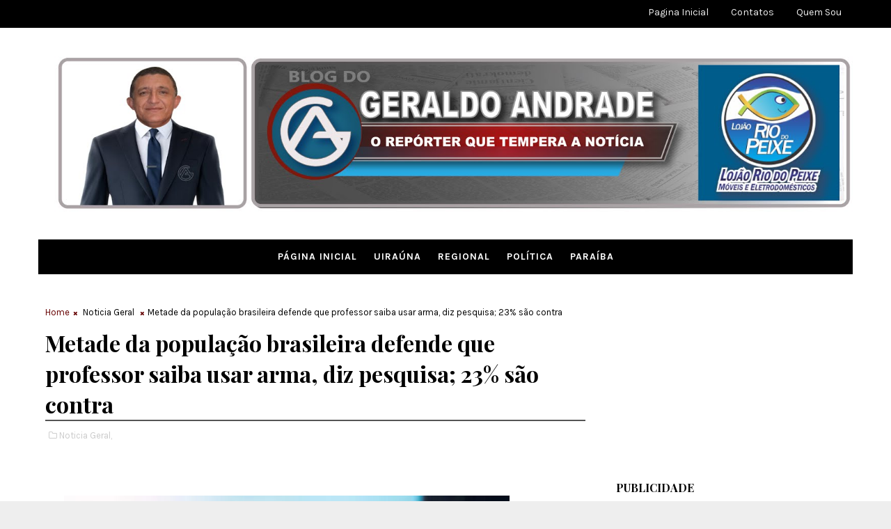

--- FILE ---
content_type: text/html; charset=utf-8
request_url: https://www.google.com/recaptcha/api2/aframe
body_size: 267
content:
<!DOCTYPE HTML><html><head><meta http-equiv="content-type" content="text/html; charset=UTF-8"></head><body><script nonce="DTqTIPWwPp3Gceht3QxxLA">/** Anti-fraud and anti-abuse applications only. See google.com/recaptcha */ try{var clients={'sodar':'https://pagead2.googlesyndication.com/pagead/sodar?'};window.addEventListener("message",function(a){try{if(a.source===window.parent){var b=JSON.parse(a.data);var c=clients[b['id']];if(c){var d=document.createElement('img');d.src=c+b['params']+'&rc='+(localStorage.getItem("rc::a")?sessionStorage.getItem("rc::b"):"");window.document.body.appendChild(d);sessionStorage.setItem("rc::e",parseInt(sessionStorage.getItem("rc::e")||0)+1);localStorage.setItem("rc::h",'1766713703974');}}}catch(b){}});window.parent.postMessage("_grecaptcha_ready", "*");}catch(b){}</script></body></html>

--- FILE ---
content_type: text/javascript; charset=UTF-8
request_url: https://www.blogdogeraldoandrade.com/feeds/posts/default/-/Noticia%20Geral?alt=json-in-script&max-results=3&callback=jQuery111002915466768030346_1766713699395&_=1766713699396
body_size: 5253
content:
// API callback
jQuery111002915466768030346_1766713699395({"version":"1.0","encoding":"UTF-8","feed":{"xmlns":"http://www.w3.org/2005/Atom","xmlns$openSearch":"http://a9.com/-/spec/opensearchrss/1.0/","xmlns$blogger":"http://schemas.google.com/blogger/2008","xmlns$georss":"http://www.georss.org/georss","xmlns$gd":"http://schemas.google.com/g/2005","xmlns$thr":"http://purl.org/syndication/thread/1.0","id":{"$t":"tag:blogger.com,1999:blog-7690049207251303765"},"updated":{"$t":"2025-12-25T06:47:07.136-08:00"},"category":[{"term":"Regional"},{"term":"Noticia Geral"},{"term":"Noticias de Uiraúna"},{"term":"Política paraíba"},{"term":"Política"},{"term":"Paraiba"},{"term":"Politica"},{"term":"Politica Regional"},{"term":"Politica Paraíba"},{"term":"Paraíba"},{"term":"´Política Regional"},{"term":"´Política"},{"term":"Política Uiraúna"},{"term":"Esporte"},{"term":"Politica Paraiba"},{"term":"Politica de Uiraúna"},{"term":"Regiomal"},{"term":"fregional"},{"term":"Politca Regional"},{"term":"Rregional"},{"term":"l"},{"term":"´"},{"term":"Regionall"},{"term":"Rehional"},{"term":"Festas e Eventos"},{"term":"Campanha em Cajazeiras: politica regional"},{"term":"'"},{"term":"Parqaiba"},{"term":"Poço Dantas"},{"term":"."},{"term":"Regionl"},{"term":"["},{"term":"politrica"}],"title":{"type":"text","$t":"BLOG DO GERALDO ANDRADE"},"subtitle":{"type":"html","$t":""},"link":[{"rel":"http://schemas.google.com/g/2005#feed","type":"application/atom+xml","href":"https:\/\/www.blogdogeraldoandrade.com\/feeds\/posts\/default"},{"rel":"self","type":"application/atom+xml","href":"https:\/\/www.blogger.com\/feeds\/7690049207251303765\/posts\/default\/-\/Noticia+Geral?alt=json-in-script\u0026max-results=3"},{"rel":"alternate","type":"text/html","href":"https:\/\/www.blogdogeraldoandrade.com\/search\/label\/Noticia%20Geral"},{"rel":"hub","href":"http://pubsubhubbub.appspot.com/"},{"rel":"next","type":"application/atom+xml","href":"https:\/\/www.blogger.com\/feeds\/7690049207251303765\/posts\/default\/-\/Noticia+Geral\/-\/Noticia+Geral?alt=json-in-script\u0026start-index=4\u0026max-results=3"}],"author":[{"name":{"$t":"Geraldo Andrade"},"uri":{"$t":"http:\/\/www.blogger.com\/profile\/03788234587132656231"},"email":{"$t":"noreply@blogger.com"},"gd$image":{"rel":"http://schemas.google.com/g/2005#thumbnail","width":"32","height":"32","src":"\/\/blogger.googleusercontent.com\/img\/b\/R29vZ2xl\/AVvXsEgnjzSzfLvZxISKvGSD53hPVNCZcq189wumUmMFRSK0yid_DKrZfuxsTZwhUtfjSNMMJRnpQSR8xD5QPgXloBpin3wFXaHP5EYg3XRDtCMCP3GFh_7H2EoaONe7eKTrZ74\/s113\/geraldo-andrade.jpg"}}],"generator":{"version":"7.00","uri":"http://www.blogger.com","$t":"Blogger"},"openSearch$totalResults":{"$t":"2372"},"openSearch$startIndex":{"$t":"1"},"openSearch$itemsPerPage":{"$t":"3"},"entry":[{"id":{"$t":"tag:blogger.com,1999:blog-7690049207251303765.post-8881847114890592962"},"published":{"$t":"2025-12-19T15:37:00.000-08:00"},"updated":{"$t":"2025-12-19T15:37:06.169-08:00"},"category":[{"scheme":"http://www.blogger.com/atom/ns#","term":"Noticia Geral"}],"title":{"type":"text","$t":"Congresso aprova salário mínimo de R$ 1.621 e R$ 5 bilhões para partidos"},"content":{"type":"html","$t":"\u003Cp\u003E\u003Cspan style=\"font-family: verdana; font-size: large;\"\u003E\u0026nbsp;\u003C\/span\u003E\u003C\/p\u003E\u003Cdiv class=\"separator\" style=\"clear: both; text-align: center;\"\u003E\u003Ca href=\"https:\/\/blogger.googleusercontent.com\/img\/a\/AVvXsEjr-b8XPeDREgitTh2Fy1_s6yVw6FtjMO4qOkpc2UljjDIbj5HFp5lSCJe3Zw1aDMEf-6At6T_67vpQAjwvyFhE6_wgTDY_cDn_dtA6B8vOcPV8jq5U6xJuJB4bezADIJPkQhtIzbgDuxA4VtHBVLVrJyKNT8Z0MEEQHFdp9TmohBQd3R_EtI3HVAPdS1vh\" style=\"margin-left: 1em; margin-right: 1em;\"\u003E\u003Cspan style=\"font-family: verdana; font-size: large;\"\u003E\u003Cimg alt=\"\" data-original-height=\"479\" data-original-width=\"800\" height=\"383\" src=\"https:\/\/blogger.googleusercontent.com\/img\/a\/AVvXsEjr-b8XPeDREgitTh2Fy1_s6yVw6FtjMO4qOkpc2UljjDIbj5HFp5lSCJe3Zw1aDMEf-6At6T_67vpQAjwvyFhE6_wgTDY_cDn_dtA6B8vOcPV8jq5U6xJuJB4bezADIJPkQhtIzbgDuxA4VtHBVLVrJyKNT8Z0MEEQHFdp9TmohBQd3R_EtI3HVAPdS1vh=w640-h383\" width=\"640\" \/\u003E\u003C\/span\u003E\u003C\/a\u003E\u003C\/div\u003E\u003Cp\u003E\u003C\/p\u003E\u003Cp\u003E\u003Cspan style=\"font-family: verdana; font-size: large;\"\u003EO Congresso Nacional aprovou nesta sexta-feira (19) o parecer do relator, deputado Isnaldo Bulhões (MDB-AL), do Projeto de Lei Orçamentária (PLOA) de 2026. O relatório preliminar prevê despesas totais de\u003C\/span\u003E\u003C\/p\u003E\u003Cp\u003E\u003Cspan style=\"font-family: verdana; font-size: large;\"\u003E\u003Cbr \/\u003E\u003C\/span\u003E\u003C\/p\u003E\u003Cp\u003E\u003Cspan style=\"font-family: verdana; font-size: large;\"\u003Ee meta de superávit de R$ 34,2 bilhões, que será cumprido se o déficit for zero ou se chegar a um superávit de R$ 68,6 bilhões. O texto segue agora para a sanção do presidente Luiz Inácio Lula da Silva.\u003C\/span\u003E\u003C\/p\u003E\u003Cp\u003E\u003Cspan style=\"font-family: verdana; font-size: large;\"\u003E\u003Cbr \/\u003E\u003C\/span\u003E\u003C\/p\u003E\u003Cp\u003E\u003Cspan style=\"font-family: verdana; font-size: large;\"\u003EDo total de despesas, R$ 6,3 trilhões são direcionados aos orçamentos fiscal e da seguridade social (OFSS) e R$ 197,9 bilhões ao orçamento de investimento das estatais. O limite de gastos para os ministérios e os demais Poderes passou a ser de R$ 2,4 trilhões.\u003C\/span\u003E\u003C\/p\u003E\u003Cp\u003E\u003Cspan style=\"font-family: verdana; font-size: large;\"\u003E\u003Cbr \/\u003E\u003C\/span\u003E\u003C\/p\u003E\u003Cp\u003E\u003Cspan style=\"font-family: verdana; font-size: large;\"\u003EO texto destaca ainda que 28% do OFSS será destinado exclusivamente para o pagamento de juros da dívida pública, o que equivale a R$ 1,82 trilhões. Esse montante envolve a amortização do principal da dívida contratual ou mobiliária com recursos obtidos por novas operações de crédito (emissão de títulos).\u003C\/span\u003E\u003C\/p\u003E\u003Cp\u003E\u003Cspan style=\"font-family: verdana; font-size: large;\"\u003E\u003Cbr \/\u003E\u003C\/span\u003E\u003C\/p\u003E\u003Cp\u003E\u003Cspan style=\"font-family: verdana; font-size: large;\"\u003E“Descontado o refinanciamento da dívida, a receita projetada para 2026 é de R$ 4,5 trilhões, sendo R$ 3.27 trilhões (72,6%) provenientes de receitas correntes e R$ 1.237,6 bilhões (27,4%) de receitas de capital”, diz o parecer.\u003C\/span\u003E\u003C\/p\u003E\u003Cp\u003E\u003Cspan style=\"font-family: verdana; font-size: large;\"\u003E\u003Cbr \/\u003E\u003C\/span\u003E\u003C\/p\u003E\u003Cp\u003E\u003Cspan style=\"font-family: verdana; font-size: large;\"\u003EO salário mínimo de 2026 será de R$ 1.621, R$ 10 abaixo da estimativa inicial do governo. Para 2026, também haverá uma despesa extra com o fundo eleitoral, programado em cerca de R$ 5 bilhões.\u003C\/span\u003E\u003C\/p\u003E\u003Cp\u003E\u003Cspan style=\"font-family: verdana; font-size: large;\"\u003E\u003Cbr \/\u003E\u003C\/span\u003E\u003C\/p\u003E\u003Cp\u003E\u003Cspan style=\"font-family: verdana; font-size: large;\"\u003E\u003Cb\u003EEmendas\u003C\/b\u003E\u003C\/span\u003E\u003C\/p\u003E\u003Cp\u003E\u003Cspan style=\"font-family: verdana; font-size: large;\"\u003E\u003Cbr \/\u003E\u003C\/span\u003E\u003C\/p\u003E\u003Cp\u003E\u003Cspan style=\"font-family: verdana; font-size: large;\"\u003EO relatório prevê cerca de R$ 61 bilhões em emendas parlamentares. Desse total, cerca de R$ 37,8 bilhões serão destinados a emendas impositivas, de pagamento obrigatório. As emendas individuais, dos deputados e senadores, somam R$ 26,6 bilhões; as de bancada, destinadas às bancadas estaduais, ficaram com R$ 11,2 bilhões. Já as emendas de comissão, que não têm execução obrigatória, somam R$ 12,1 bilhões.\u003C\/span\u003E\u003C\/p\u003E\u003Cp\u003E\u003Cspan style=\"font-family: verdana; font-size: large;\"\u003E\u003Cbr \/\u003E\u003C\/span\u003E\u003C\/p\u003E\u003Cp\u003E\u003Cspan style=\"font-family: verdana; font-size: large;\"\u003EOutros R$ 11,1 bilhões estão previstos no parecer como parcelas adicionais, para despesas discricionárias e para projetos selecionados no Projeto de Aceleração do Crescimento (PAC).\u003C\/span\u003E\u003C\/p\u003E\u003Cp\u003E\u003Cspan style=\"font-family: verdana; font-size: large;\"\u003E\u003Cbr \/\u003E\u003C\/span\u003E\u003C\/p\u003E\u003Cp\u003E\u003Cspan style=\"font-family: verdana; font-size: large;\"\u003EAlém do Orçamento para o próximo ano, foram aprovados outros 20 projetos de lei que abrem créditos adicionais no Orçamento de 2025.\u003C\/span\u003E\u003C\/p\u003E\u003Cp\u003E\u003Cspan style=\"font-family: verdana; font-size: large;\"\u003E\u003Cbr \/\u003E\u003C\/span\u003E\u003C\/p\u003E\u003Cp\u003E\u003Cspan style=\"font-family: verdana; font-size: large;\"\u003EEntre eles estão o PLN 6\/2025, que destina R$ 8,3 bilhões para a constituição do Fundo de Compensação de Benefícios Fiscais, previsto na reforma tributária; o PLN 18\/2025, que abre crédito suplementar de R$ 3 milhões para a Companhia Docas do Ceará.\u003C\/span\u003E\u003C\/p\u003E\u003Cp\u003E\u003Cspan style=\"font-family: verdana; font-size: large;\"\u003E\u003Cbr \/\u003E\u003C\/span\u003E\u003C\/p\u003E\u003Cp\u003E\u003Cspan style=\"font-family: verdana; font-size: large;\"\u003EOs recursos, resultantes de cancelamento de outras dotações, serão usados para aquisição de equipamentos e para estudos náuticos de manobrabilidade e navegabilidade necessários para o recebimento de navios porta-contêiner.\u003C\/span\u003E\u003C\/p\u003E\u003Cp\u003E\u003Cspan style=\"font-family: verdana; font-size: large;\"\u003E\u003Cbr \/\u003E\u003C\/span\u003E\u003C\/p\u003E\u003Cp\u003E\u003Cspan style=\"font-family: verdana; font-size: large;\"\u003ELíder do governo no Senado, Randolfe Rodrigues (PT-AP) comemorou a aprovação do orçamento ainda este ano e disse que é fundamental para celebrar conquistas de 2025 em 2026.\u003C\/span\u003E\u003C\/p\u003E\u003Cp\u003E\u003Cspan style=\"font-family: verdana; font-size: large;\"\u003E\u003Cbr \/\u003E\u003C\/span\u003E\u003C\/p\u003E\u003Cp\u003E\u003Cspan style=\"font-family: verdana; font-size: large;\"\u003E“O Brasil está na sua menor média de desemprego da sua média histórica, 5,4%, e reduzindo, estamos com a menor média inflacionária desde o advento do plano real. A renda média do trabalhador brasileiro chegou ao seu melhor nível da história, R$ 3.800 e em janeiro melhora mais ainda, porque a partir de janeiro quem recebe até R$ 5 mil, que corresponde a 90% dos brasileiros que pagam imposto de renda, não pagarão mais imposto de renda devido ao projeto do presidente Lula aprovado pelo Congresso Nacional. Os brasileiro que recebem de R$ 5 mil a R$ 7 mil terão também desconto pagando menos imposto”, afirmou.\u003C\/span\u003E\u003C\/p\u003E\u003Cp\u003E\u003Cspan style=\"font-family: verdana; font-size: large;\"\u003E\u003Cbr \/\u003E\u003C\/span\u003E\u003C\/p\u003E\u003Cp\u003E\u003Cspan style=\"font-family: verdana; font-size: large;\"\u003E\u003Cb\u003EProfessores\u003C\/b\u003E\u003C\/span\u003E\u003C\/p\u003E\u003Cp\u003E\u003Cspan style=\"font-family: verdana; font-size: large;\"\u003E\u003Cbr \/\u003E\u003C\/span\u003E\u003C\/p\u003E\u003Cp\u003E\u003Cspan style=\"font-family: verdana; font-size: large;\"\u003EPela manhã, o Congresso realizou uma sessão solene para promulgar a Emenda Constitucional 138 que autoriza a acumulação de cargo público de professor com outro de qualquer natureza, respeitando o teto salarial e a carga horária.\u003C\/span\u003E\u003C\/p\u003E\u003Cp\u003E\u003Cspan style=\"font-family: verdana; font-size: large;\"\u003E\u003Cbr \/\u003E\u003C\/span\u003E\u003C\/p\u003E\u003Cp\u003E\u003Cspan style=\"font-family: verdana; font-size: large;\"\u003EAté hoje, a Constituição só permitia o acúmulo remunerado do cargo de professor com outro técnico ou científico, o que permitia diversos questionamentos judiciais.\u003C\/span\u003E\u003C\/p\u003E\u003Cp\u003E\u003Cspan style=\"font-family: verdana; font-size: large;\"\u003E\u003Cbr \/\u003E\u003C\/span\u003E\u003C\/p\u003E\u003Cp\u003E\u003Cspan style=\"font-family: verdana; font-size: large;\"\u003EA constituição também permite o acumulo de dois cargos de professor e de dois cargos públicos para profissionais de saúde.\u003C\/span\u003E\u003C\/p\u003E\u003Cp\u003E\u003Cspan style=\"font-family: verdana; font-size: large;\"\u003E\u003Cbr \/\u003E\u003C\/span\u003E\u003C\/p\u003E\u003Cp\u003E\u003C\/p\u003E\u003Cp\u003E\u003Cspan style=\"font-family: verdana; font-size: large;\"\u003E\u003Cb\u003E\u0026nbsp;\u003C\/b\u003E\u003C\/span\u003E\u003C\/p\u003E\u003Cp\u003E\u003Cspan style=\"font-family: verdana; font-size: large;\"\u003E\u003Cb\u003EFonte: MaisPB\u003C\/b\u003E\u003C\/span\u003E\u003C\/p\u003E"},"link":[{"rel":"edit","type":"application/atom+xml","href":"https:\/\/www.blogger.com\/feeds\/7690049207251303765\/posts\/default\/8881847114890592962"},{"rel":"self","type":"application/atom+xml","href":"https:\/\/www.blogger.com\/feeds\/7690049207251303765\/posts\/default\/8881847114890592962"},{"rel":"alternate","type":"text/html","href":"https:\/\/www.blogdogeraldoandrade.com\/2025\/12\/congresso-aprova-salario-minimo-de-r.html","title":"Congresso aprova salário mínimo de R$ 1.621 e R$ 5 bilhões para partidos"}],"author":[{"name":{"$t":"Geraldo Andrade"},"uri":{"$t":"http:\/\/www.blogger.com\/profile\/03788234587132656231"},"email":{"$t":"noreply@blogger.com"},"gd$image":{"rel":"http://schemas.google.com/g/2005#thumbnail","width":"32","height":"32","src":"\/\/blogger.googleusercontent.com\/img\/b\/R29vZ2xl\/AVvXsEgnjzSzfLvZxISKvGSD53hPVNCZcq189wumUmMFRSK0yid_DKrZfuxsTZwhUtfjSNMMJRnpQSR8xD5QPgXloBpin3wFXaHP5EYg3XRDtCMCP3GFh_7H2EoaONe7eKTrZ74\/s113\/geraldo-andrade.jpg"}}],"media$thumbnail":{"xmlns$media":"http://search.yahoo.com/mrss/","url":"https:\/\/blogger.googleusercontent.com\/img\/a\/AVvXsEjr-b8XPeDREgitTh2Fy1_s6yVw6FtjMO4qOkpc2UljjDIbj5HFp5lSCJe3Zw1aDMEf-6At6T_67vpQAjwvyFhE6_wgTDY_cDn_dtA6B8vOcPV8jq5U6xJuJB4bezADIJPkQhtIzbgDuxA4VtHBVLVrJyKNT8Z0MEEQHFdp9TmohBQd3R_EtI3HVAPdS1vh=s72-w640-h383-c","height":"72","width":"72"}},{"id":{"$t":"tag:blogger.com,1999:blog-7690049207251303765.post-5334257992761221527"},"published":{"$t":"2025-12-16T16:14:00.000-08:00"},"updated":{"$t":"2025-12-17T08:03:07.172-08:00"},"category":[{"scheme":"http://www.blogger.com/atom/ns#","term":"Noticia Geral"}],"title":{"type":"text","$t":"Lulinha viajou de 1ª classe para Portugal com “Careca do INSS”, mostram documentos da PF"},"content":{"type":"html","$t":"\u003Cp\u003E\u003Cspan style=\"font-family: verdana; font-size: large;\"\u003E\u0026nbsp;\u003C\/span\u003E\u003C\/p\u003E\u003Cdiv class=\"separator\" style=\"clear: both; text-align: center;\"\u003E\u003Ca href=\"https:\/\/blogger.googleusercontent.com\/img\/a\/AVvXsEj1I8BPffDv_wQ5TmQ0G-c3EHhjrA_40CqlKDAyxS3MiyZbNoefx5Q5S0PsbkGJcn1rSlm5y-H9tQ1UHeQISPdyOyc7PRgzgUvkpMmVhJTcdujT2cLmNQ9DnNmM7Lvj4XKtxBa9qap63vyyWOajne6x94L3eqVnZTuzbN2SntBM8IDiXVOdZTr_2XkSFu8d\" style=\"margin-left: 1em; margin-right: 1em;\"\u003E\u003Cspan style=\"font-family: verdana; font-size: large;\"\u003E\u003Cimg alt=\"\" data-original-height=\"395\" data-original-width=\"618\" height=\"409\" src=\"https:\/\/blogger.googleusercontent.com\/img\/a\/AVvXsEj1I8BPffDv_wQ5TmQ0G-c3EHhjrA_40CqlKDAyxS3MiyZbNoefx5Q5S0PsbkGJcn1rSlm5y-H9tQ1UHeQISPdyOyc7PRgzgUvkpMmVhJTcdujT2cLmNQ9DnNmM7Lvj4XKtxBa9qap63vyyWOajne6x94L3eqVnZTuzbN2SntBM8IDiXVOdZTr_2XkSFu8d=w640-h409\" width=\"640\" \/\u003E\u003C\/span\u003E\u003C\/a\u003E\u003C\/div\u003E\u003Cp\u003E\u003C\/p\u003E\u003Cp\u003E\u003Cspan style=\"font-family: verdana; font-size: medium;\"\u003E\u003Cb\u003E\u0026nbsp; \u0026nbsp; \u0026nbsp; \u0026nbsp; \u0026nbsp; \u0026nbsp; \u0026nbsp; \u0026nbsp; \u0026nbsp; \u0026nbsp; \u0026nbsp; \u0026nbsp; \u0026nbsp; \u0026nbsp; \u0026nbsp; \u0026nbsp; \u0026nbsp; \u0026nbsp;Foto: Reprodução\u003C\/b\u003E\u003C\/span\u003E\u003C\/p\u003E\u003Cp\u003E\u003Cspan style=\"font-family: verdana; font-size: large;\"\u003EDocumentos da Polícia Federal confirmam que Fábio Luís Lula da Silva, o Lulinha, filho do presidente Lula, viajou na primeira classe para Lisboa no mesmo voo de Antônio Carlos Camilo Antunes, conhecido como “Careca do INSS”. A viagem ocorreu em 8 de novembro de 2024, no voo Latam JJ-8148, que saiu de Guarulhos (SP) com destino a Portugal.\u003C\/span\u003E\u003C\/p\u003E\u003Cp\u003E\u003Cspan style=\"font-family: verdana; font-size: large;\"\u003E\u003Cbr \/\u003E\u003C\/span\u003E\u003C\/p\u003E\u003Cp\u003E\u003Cspan style=\"font-family: verdana; font-size: large;\"\u003EOs registros obtidos pela PF detalham até as poltronas ocupadas: o “Careca do INSS” sentou no assento 3A e Lulinha na poltrona 6J, ambas na primeira classe e na janela. A informação já havia sido citada em depoimento de Edson Claro, ex-funcionário do empresário, e agora é confirmada pela lista oficial de passageiros.\u003C\/span\u003E\u003C\/p\u003E\u003Cp\u003E\u003Cspan style=\"font-family: verdana; font-size: large;\"\u003E\u003Cbr \/\u003E\u003C\/span\u003E\u003C\/p\u003E\u003Cp\u003E\u003Cspan style=\"font-family: verdana; font-size: large;\"\u003ENo depoimento, Edson Claro afirmou que essa não teria sido a única viagem feita por Lulinha com o empresário e disse ainda que os custos eram bancados pelo “Careca do INSS”. Ele também declarou que Lulinha receberia uma “mesada” de cerca de R$ 300 mil mensais e teria recebido um pagamento de R$ 25 milhões — afirmações que estão sob apuração das autoridades.\u003C\/span\u003E\u003C\/p\u003E\u003Cp\u003E\u003Cspan style=\"font-family: verdana; font-size: large;\"\u003E\u003Cbr \/\u003E\u003C\/span\u003E\u003C\/p\u003E\u003Cp\u003E\u003Cspan style=\"font-family: verdana; font-size: large;\"\u003E\u003Cb\u003ELuxo nos ares e silêncio no chão\u003C\/b\u003E\u003C\/span\u003E\u003C\/p\u003E\u003Cp\u003E\u003Cspan style=\"font-family: verdana; font-size: large;\"\u003EPassagens de primeira classe nessa rota, operadas pela Latam, custam entre R$ 14 mil e R$ 25 mil e oferecem poltronas que viram cama, serviço exclusivo e carta de vinhos sofisticada. Procuradas, as defesas de Lulinha e de Antônio Carlos Antunes não se manifestaram.\u003C\/span\u003E\u003C\/p\u003E\u003Cp\u003E\u003Cspan style=\"font-family: verdana; font-size: large;\"\u003EPessoas próximas ao filho do presidente afirmam que ele deve retornar ao Brasil no fim do ano e promete acionar a Justiça contra quem o associe ao escândalo conhecido como “Farra do INSS”.\u003C\/span\u003E\u003C\/p\u003E\u003Cp\u003E\u003Cspan style=\"font-family: verdana; font-size: large;\"\u003E\u003Cbr \/\u003E\u003C\/span\u003E\u003C\/p\u003E\u003Cp\u003E\u003Cspan style=\"font-family: verdana; font-size: large;\"\u003E\u003Cb\u003E\u003Cbr \/\u003E\u003C\/b\u003E\u003C\/span\u003E\u003C\/p\u003E\u003Cp\u003E\u003Cspan style=\"font-family: verdana; font-size: large;\"\u003E\u003Cb\u003EFonte: Blog do BG\u003C\/b\u003E\u003C\/span\u003E\u003C\/p\u003E\u003Cp\u003E\u003Cspan style=\"font-family: verdana; font-size: large;\"\u003E\u003C\/span\u003E\u003C\/p\u003E\u003Cp\u003E\u003Cspan style=\"font-family: verdana; font-size: large;\"\u003E\u003Cbr \/\u003E\u003C\/span\u003E\u003C\/p\u003E\u003Cp\u003E\u003Cbr \/\u003E\u003C\/p\u003E"},"link":[{"rel":"edit","type":"application/atom+xml","href":"https:\/\/www.blogger.com\/feeds\/7690049207251303765\/posts\/default\/5334257992761221527"},{"rel":"self","type":"application/atom+xml","href":"https:\/\/www.blogger.com\/feeds\/7690049207251303765\/posts\/default\/5334257992761221527"},{"rel":"alternate","type":"text/html","href":"https:\/\/www.blogdogeraldoandrade.com\/2025\/12\/lulinha-viajou-de-1-classe-para.html","title":"Lulinha viajou de 1ª classe para Portugal com “Careca do INSS”, mostram documentos da PF"}],"author":[{"name":{"$t":"Geraldo Andrade"},"uri":{"$t":"http:\/\/www.blogger.com\/profile\/03788234587132656231"},"email":{"$t":"noreply@blogger.com"},"gd$image":{"rel":"http://schemas.google.com/g/2005#thumbnail","width":"32","height":"32","src":"\/\/blogger.googleusercontent.com\/img\/b\/R29vZ2xl\/AVvXsEgnjzSzfLvZxISKvGSD53hPVNCZcq189wumUmMFRSK0yid_DKrZfuxsTZwhUtfjSNMMJRnpQSR8xD5QPgXloBpin3wFXaHP5EYg3XRDtCMCP3GFh_7H2EoaONe7eKTrZ74\/s113\/geraldo-andrade.jpg"}}],"media$thumbnail":{"xmlns$media":"http://search.yahoo.com/mrss/","url":"https:\/\/blogger.googleusercontent.com\/img\/a\/AVvXsEj1I8BPffDv_wQ5TmQ0G-c3EHhjrA_40CqlKDAyxS3MiyZbNoefx5Q5S0PsbkGJcn1rSlm5y-H9tQ1UHeQISPdyOyc7PRgzgUvkpMmVhJTcdujT2cLmNQ9DnNmM7Lvj4XKtxBa9qap63vyyWOajne6x94L3eqVnZTuzbN2SntBM8IDiXVOdZTr_2XkSFu8d=s72-w640-h409-c","height":"72","width":"72"}},{"id":{"$t":"tag:blogger.com,1999:blog-7690049207251303765.post-3158321500758679823"},"published":{"$t":"2025-12-16T03:40:00.000-08:00"},"updated":{"$t":"2025-12-16T03:40:05.764-08:00"},"category":[{"scheme":"http://www.blogger.com/atom/ns#","term":"Noticia Geral"}],"title":{"type":"text","$t":"PF confirma que investigação do Master envolve autoridade com foro no STF"},"content":{"type":"html","$t":"\u003Cp\u003E\u003Cspan style=\"font-family: verdana; font-size: large;\"\u003E\u0026nbsp;\u003C\/span\u003E\u003C\/p\u003E\u003Cdiv class=\"separator\" style=\"clear: both; text-align: center;\"\u003E\u003Ca href=\"https:\/\/blogger.googleusercontent.com\/img\/a\/AVvXsEhFI_m1Q8TvicZY9sREof-UzmStVT4-_htuXuOIgIShXuNGLdv0eZoaNEgBpWX7_DMVadkWKyBQLBsT-YLA9xxeR_jVOlJq0r_wWTeHScoJYBhDF6v9Xk1cgx7alK0oPOpANvR1rW4WW0hDlrDS0yP4acm-qqwMQnlDtylVozfEOb3a7zedY6lk_Ua8t3Z0\" style=\"margin-left: 1em; margin-right: 1em;\"\u003E\u003Cspan style=\"font-family: verdana; font-size: large;\"\u003E\u003Cimg alt=\"\" data-original-height=\"449\" data-original-width=\"675\" height=\"426\" src=\"https:\/\/blogger.googleusercontent.com\/img\/a\/AVvXsEhFI_m1Q8TvicZY9sREof-UzmStVT4-_htuXuOIgIShXuNGLdv0eZoaNEgBpWX7_DMVadkWKyBQLBsT-YLA9xxeR_jVOlJq0r_wWTeHScoJYBhDF6v9Xk1cgx7alK0oPOpANvR1rW4WW0hDlrDS0yP4acm-qqwMQnlDtylVozfEOb3a7zedY6lk_Ua8t3Z0\" width=\"640\" \/\u003E\u003C\/span\u003E\u003C\/a\u003E\u003C\/div\u003E\u003Cp\u003E\u003C\/p\u003E\u003Cp\u003E\u003Cspan style=\"font-family: verdana; font-size: large;\"\u003EO diretor-geral da Polícia Federal, Andrei Rodrigues, confirmou que a investigação sobre fraudes envolvendo o Banco Master alcançou uma autoridade com direito a foro especial no Supremo Tribunal Federal...\u003C\/span\u003E\u003C\/p\u003E\u003Cp\u003E\u003Cspan style=\"font-family: verdana; font-size: large;\"\u003E\u003Cbr \/\u003E\u003C\/span\u003E\u003C\/p\u003E\u003Cp\u003E\u003Cspan style=\"font-family: verdana; font-size: large;\"\u003E\u003Cb\u003EFonte: O Jornalista Gilberto Lira\u003C\/b\u003E\u003C\/span\u003E\u003C\/p\u003E"},"link":[{"rel":"edit","type":"application/atom+xml","href":"https:\/\/www.blogger.com\/feeds\/7690049207251303765\/posts\/default\/3158321500758679823"},{"rel":"self","type":"application/atom+xml","href":"https:\/\/www.blogger.com\/feeds\/7690049207251303765\/posts\/default\/3158321500758679823"},{"rel":"alternate","type":"text/html","href":"https:\/\/www.blogdogeraldoandrade.com\/2025\/12\/pf-confirma-que-investigacao-do-master.html","title":"PF confirma que investigação do Master envolve autoridade com foro no STF"}],"author":[{"name":{"$t":"Geraldo Andrade"},"uri":{"$t":"http:\/\/www.blogger.com\/profile\/03788234587132656231"},"email":{"$t":"noreply@blogger.com"},"gd$image":{"rel":"http://schemas.google.com/g/2005#thumbnail","width":"32","height":"32","src":"\/\/blogger.googleusercontent.com\/img\/b\/R29vZ2xl\/AVvXsEgnjzSzfLvZxISKvGSD53hPVNCZcq189wumUmMFRSK0yid_DKrZfuxsTZwhUtfjSNMMJRnpQSR8xD5QPgXloBpin3wFXaHP5EYg3XRDtCMCP3GFh_7H2EoaONe7eKTrZ74\/s113\/geraldo-andrade.jpg"}}],"media$thumbnail":{"xmlns$media":"http://search.yahoo.com/mrss/","url":"https:\/\/blogger.googleusercontent.com\/img\/a\/AVvXsEhFI_m1Q8TvicZY9sREof-UzmStVT4-_htuXuOIgIShXuNGLdv0eZoaNEgBpWX7_DMVadkWKyBQLBsT-YLA9xxeR_jVOlJq0r_wWTeHScoJYBhDF6v9Xk1cgx7alK0oPOpANvR1rW4WW0hDlrDS0yP4acm-qqwMQnlDtylVozfEOb3a7zedY6lk_Ua8t3Z0=s72-c","height":"72","width":"72"}}]}});